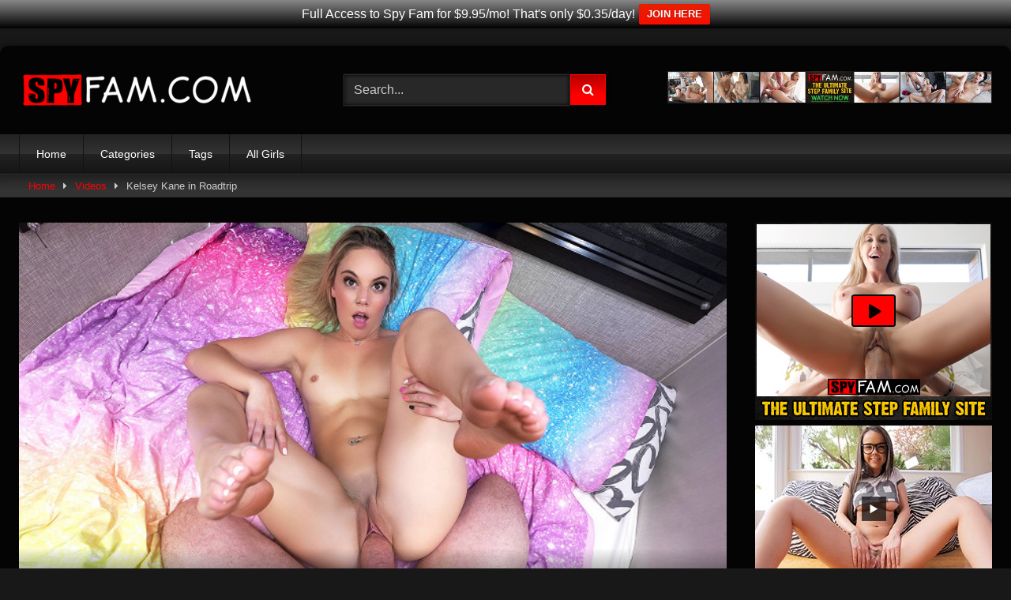

--- FILE ---
content_type: text/html
request_url: https://www.spyfam.download/kelsey-kane-roadtrip
body_size: 9469
content:
<!DOCTYPE html>
<html dir="ltr" lang="en-US">
<head>
<meta charset="UTF-8">
<meta content='width=device-width, initial-scale=1.0, maximum-scale=1.0, user-scalable=0' name='viewport'/>
<link rel="profile" href="https://gmpg.org/xfn/11">
<link rel="icon" href="">
<meta property="fb:app_id" content="966242223397117"/>
<meta property="og:url" content="https://www.spyfam.download/kelsey-kane-roadtrip"/>
<meta property="og:type" content="article"/>
<meta property="og:title" content="Kelsey Kane in Roadtrip"/>
<meta property="og:description" content="Dad is driving the RV on a road vacation with Kelsey Kane and her stepbrother! At first, they find the little area annoying, but as soon as they realize each other is nude, they can&#8217;t help but try to get away with fucking without Dad noticing!"/>
<meta property="og:image" content="https://spyfam.b-cdn.net/wp-content/uploads/2023/12/kelsey-kane-roadtrip.jpg"/>
<meta property="og:image:width" content="200"/>
<meta property="og:image:height" content="200"/>
<meta name="twitter:card" content="summary">
<meta name="twitter:title" content="Kelsey Kane in Roadtrip">
<meta name="twitter:description" content="Dad is driving the RV on a road vacation with Kelsey Kane and her stepbrother! At first, they find the little area annoying, but as soon as they realize each other is nude, they can&#8217;t help but try to get away with fucking without Dad noticing!">
<meta name="twitter:image" content="https://spyfam.b-cdn.net/wp-content/uploads/2023/12/kelsey-kane-roadtrip.jpg">
<style>#page{max-width:1300px;margin:10px auto;background:rgba(0,0,0,0.85);box-shadow:0 0 10px rgba(0, 0, 0, 0.50);-moz-box-shadow:0 0 10px rgba(0, 0, 0, 0.50);-webkit-box-shadow:0 0 10px rgba(0, 0, 0, 0.50);-webkit-border-radius:10px;-moz-border-radius:10px;border-radius:10px;}</style>
<style>.post-thumbnail{padding-bottom:56.25%;}
.post-thumbnail .wpst-trailer,
.post-thumbnail img{object-fit:fill;}
.video-debounce-bar{background:#FF0000!important;}
button,
.button,
input[type="button"],
input[type="reset"],
input[type="submit"],
.label,
.label:visited,
.pagination ul li a,
.widget_categories ul li a,
.comment-reply-link,
a.tag-cloud-link,
.template-actors li a{background:-moz-linear-gradient(top, rgba(0,0,0,0.3) 0%, rgba(0,0,0,0) 70%);
background:-webkit-linear-gradient(top, rgba(0,0,0,0.3) 0%,rgba(0,0,0,0) 70%);
background:linear-gradient(to bottom, rgba(0,0,0,0.3) 0%,rgba(0,0,0,0) 70%);
filter:progid:DXImageTransform.Microsoft.gradient( startColorstr='#a62b2b2b', endColorstr='#00000000',GradientType=0 );
-moz-box-shadow:0 1px 6px 0 rgba(0, 0, 0, 0.12);-webkit-box-shadow:0 1px 6px 0 rgba(0, 0, 0, 0.12);-o-box-shadow:0 1px 6px 0 rgba(0, 0, 0, 0.12);box-shadow:0 1px 6px 0 rgba(0, 0, 0, 0.12);}
input[type="text"],
input[type="email"],
input[type="url"],
input[type="password"],
input[type="search"],
input[type="number"],
input[type="tel"],
input[type="range"],
input[type="date"],
input[type="month"],
input[type="week"],
input[type="time"],
input[type="datetime"],
input[type="datetime-local"],
input[type="color"],
select,
textarea,
.wp-editor-container{-moz-box-shadow:0 0 1px rgba(255, 255, 255, 0.3), 0 0 5px black inset;-webkit-box-shadow:0 0 1px rgba(255, 255, 255, 0.3), 0 0 5px black inset;-o-box-shadow:0 0 1px rgba(255, 255, 255, 0.3), 0 0 5px black inset;box-shadow:0 0 1px rgba(255, 255, 255, 0.3), 0 0 5px black inset;}
#site-navigation{background:#222222;background:-moz-linear-gradient(top, #222222 0%, #333333 50%, #222222 51%, #151515 100%);background:-webkit-linear-gradient(top, #222222 0%,#333333 50%,#222222 51%,#151515 100%);background:linear-gradient(to bottom, #222222 0%,#333333 50%,#222222 51%,#151515 100%);filter:progid:DXImageTransform.Microsoft.gradient( startColorstr='#222222', endColorstr='#151515',GradientType=0 );-moz-box-shadow:0 6px 6px 0 rgba(0, 0, 0, 0.12);-webkit-box-shadow:0 6px 6px 0 rgba(0, 0, 0, 0.12);-o-box-shadow:0 6px 6px 0 rgba(0, 0, 0, 0.12);box-shadow:0 6px 6px 0 rgba(0, 0, 0, 0.12);}
#site-navigation > ul > li:hover > a,
#site-navigation ul li.current-menu-item a{background:-moz-linear-gradient(top, rgba(0,0,0,0.3) 0%, rgba(0,0,0,0) 70%);background:-webkit-linear-gradient(top, rgba(0,0,0,0.3) 0%,rgba(0,0,0,0) 70%);background:linear-gradient(to bottom, rgba(0,0,0,0.3) 0%,rgba(0,0,0,0) 70%);filter:progid:DXImageTransform.Microsoft.gradient( startColorstr='#a62b2b2b', endColorstr='#00000000',GradientType=0 );-moz-box-shadow:inset 0px 0px 2px 0px #000000;-webkit-box-shadow:inset 0px 0px 2px 0px #000000;-o-box-shadow:inset 0px 0px 2px 0px #000000;box-shadow:inset 0px 0px 2px 0px #000000;filter:progid:DXImageTransform.Microsoft.Shadow(color=#000000, Direction=NaN, Strength=2);}
.rating-bar,
.categories-list .thumb-block .entry-header,
.actors-list .thumb-block .entry-header,
#filters .filters-select,
#filters .filters-options{background:-moz-linear-gradient(top, rgba(0,0,0,0.3) 0%, rgba(0,0,0,0) 70%);
background:-webkit-linear-gradient(top, rgba(0,0,0,0.3) 0%,rgba(0,0,0,0) 70%);
background:linear-gradient(to bottom, rgba(0,0,0,0.3) 0%,rgba(0,0,0,0) 70%);
-moz-box-shadow:inset 0px 0px 2px 0px #000000;-webkit-box-shadow:inset 0px 0px 2px 0px #000000;-o-box-shadow:inset 0px 0px 2px 0px #000000;box-shadow:inset 0px 0px 2px 0px #000000;filter:progid:DXImageTransform.Microsoft.Shadow(color=#000000, Direction=NaN, Strength=2);}
.breadcrumbs-area{background:-moz-linear-gradient(top, rgba(0,0,0,0.3) 0%, rgba(0,0,0,0) 70%);
background:-webkit-linear-gradient(top, rgba(0,0,0,0.3) 0%,rgba(0,0,0,0) 70%);
background:linear-gradient(to bottom, rgba(0,0,0,0.3) 0%,rgba(0,0,0,0) 70%);
}
.site-title a{font-family:Open Sans;font-size:36px;}
.site-branding .logo img{max-width:300px;max-height:60px;margin-top:0px;margin-left:0px;}
a,
.site-title a i,
.thumb-block:hover .rating-bar i,
.categories-list .thumb-block:hover .entry-header .cat-title:before,
.required,
.like #more:hover i,
.dislike #less:hover i,
.top-bar i:hover,
.main-navigation .menu-item-has-children > a:after,
.menu-toggle i,
.main-navigation.toggled li:hover > a,
.main-navigation.toggled li.focus > a,
.main-navigation.toggled li.current_page_item > a,
.main-navigation.toggled li.current-menu-item > a,
#filters .filters-select:after,
.morelink i,
.top-bar .membership a i,
.thumb-block:hover .photos-count i{color:#FF0000;}
button,
.button,
input[type="button"],
input[type="reset"],
input[type="submit"],
.label,
.pagination ul li a.current,
.pagination ul li a:hover,
body #filters .label.secondary.active,
.label.secondary:hover,
.main-navigation li:hover > a,
.main-navigation li.focus > a,
.main-navigation li.current_page_item > a,
.main-navigation li.current-menu-item > a,
.widget_categories ul li a:hover,
.comment-reply-link,
a.tag-cloud-link:hover,
.template-actors li a:hover{border-color:#FF0000!important;background-color:#FF0000!important;}
.rating-bar-meter,
.vjs-play-progress,
#filters .filters-options span:hover,
.bx-wrapper .bx-controls-direction a,
.top-bar .social-share a:hover,
.thumb-block:hover span.hd-video,
.featured-carousel .slide a:hover span.hd-video,
.appContainer .ctaButton{background-color:#FF0000!important;}
#video-tabs button.tab-link.active,
.title-block,
.widget-title,
.page-title,
.page .entry-title,
.comments-title,
.comment-reply-title,
.morelink:hover{border-color:#FF0000!important;}
@media only screen  and (min-width : 64.001em) and (max-width : 84em) {
#main .thumb-block{width:33.33%!important;}
}
@media only screen  and (min-width : 84.001em) {
#main .thumb-block{width:33.33%!important;}
}</style>
<title>SpyFam - Kelsey Kane in Roadtrip</title>
<style>img:is([sizes="auto" i], [sizes^="auto," i]){contain-intrinsic-size:3000px 1500px}</style>
<meta name="robots" content="max-image-preview:large"/>
<meta name="author" content="Kerri"/>
<link rel="canonical" href="https://www.spyfam.download/kelsey-kane-roadtrip"/>
<meta name="generator" content="All in One SEO (AIOSEO) 4.9.3"/>
<script type="application/ld+json" class="aioseo-schema">{"@context":"https:\/\/schema.org","@graph":[{"@type":"Article","@id":"https:\/\/www.spyfam.download\/kelsey-kane-roadtrip#article","name":"SpyFam - Kelsey Kane in Roadtrip","headline":"Kelsey Kane in Roadtrip","author":{"@id":"https:\/\/www.spyfam.download\/author\/kerri#author"},"publisher":{"@id":"https:\/\/www.spyfam.download\/#organization"},"image":{"@type":"ImageObject","url":"https:\/\/spyfam.b-cdn.net\/wp-content\/uploads\/2023\/12\/kelsey-kane-roadtrip.jpg","width":700,"height":393,"caption":"Kelsey Kane in Roadtrip"},"datePublished":"2023-12-23T00:10:35+00:00","dateModified":"2023-12-23T17:11:55+00:00","inLanguage":"en-US","mainEntityOfPage":{"@id":"https:\/\/www.spyfam.download\/kelsey-kane-roadtrip#webpage"},"isPartOf":{"@id":"https:\/\/www.spyfam.download\/kelsey-kane-roadtrip#webpage"},"articleSection":"Videos, Roadtrip, Video, Kelsey Kane"},{"@type":"BreadcrumbList","@id":"https:\/\/www.spyfam.download\/kelsey-kane-roadtrip#breadcrumblist","itemListElement":[{"@type":"ListItem","@id":"https:\/\/www.spyfam.download#listItem","position":1,"name":"Home","item":"https:\/\/www.spyfam.download","nextItem":{"@type":"ListItem","@id":"https:\/\/www.spyfam.download\/category\/videos#listItem","name":"Videos"}},{"@type":"ListItem","@id":"https:\/\/www.spyfam.download\/category\/videos#listItem","position":2,"name":"Videos","item":"https:\/\/www.spyfam.download\/category\/videos","nextItem":{"@type":"ListItem","@id":"https:\/\/www.spyfam.download\/kelsey-kane-roadtrip#listItem","name":"Kelsey Kane in Roadtrip"},"previousItem":{"@type":"ListItem","@id":"https:\/\/www.spyfam.download#listItem","name":"Home"}},{"@type":"ListItem","@id":"https:\/\/www.spyfam.download\/kelsey-kane-roadtrip#listItem","position":3,"name":"Kelsey Kane in Roadtrip","previousItem":{"@type":"ListItem","@id":"https:\/\/www.spyfam.download\/category\/videos#listItem","name":"Videos"}}]},{"@type":"Organization","@id":"https:\/\/www.spyfam.download\/#organization","name":"SpyFam - Family Sex","description":"Step Brothers and Sisters Caught Fucking Each Other","url":"https:\/\/www.spyfam.download\/"},{"@type":"Person","@id":"https:\/\/www.spyfam.download\/author\/kerri#author","url":"https:\/\/www.spyfam.download\/author\/kerri","name":"Kerri","image":{"@type":"ImageObject","@id":"https:\/\/www.spyfam.download\/kelsey-kane-roadtrip#authorImage","url":"https:\/\/secure.gravatar.com\/avatar\/78c75b19bbad9b20e51822768d32919d68ea7b386061a258845ac17f57130502?s=96&d=mm&r=g","width":96,"height":96,"caption":"Kerri"}},{"@type":"WebPage","@id":"https:\/\/www.spyfam.download\/kelsey-kane-roadtrip#webpage","url":"https:\/\/www.spyfam.download\/kelsey-kane-roadtrip","name":"SpyFam - Kelsey Kane in Roadtrip","inLanguage":"en-US","isPartOf":{"@id":"https:\/\/www.spyfam.download\/#website"},"breadcrumb":{"@id":"https:\/\/www.spyfam.download\/kelsey-kane-roadtrip#breadcrumblist"},"author":{"@id":"https:\/\/www.spyfam.download\/author\/kerri#author"},"creator":{"@id":"https:\/\/www.spyfam.download\/author\/kerri#author"},"image":{"@type":"ImageObject","url":"https:\/\/spyfam.b-cdn.net\/wp-content\/uploads\/2023\/12\/kelsey-kane-roadtrip.jpg","@id":"https:\/\/www.spyfam.download\/kelsey-kane-roadtrip\/#mainImage","width":700,"height":393,"caption":"Kelsey Kane in Roadtrip"},"primaryImageOfPage":{"@id":"https:\/\/www.spyfam.download\/kelsey-kane-roadtrip#mainImage"},"datePublished":"2023-12-23T00:10:35+00:00","dateModified":"2023-12-23T17:11:55+00:00"},{"@type":"WebSite","@id":"https:\/\/www.spyfam.download\/#website","url":"https:\/\/www.spyfam.download\/","name":"SpyFam - Family Sex","description":"Step Brothers and Sisters Caught Fucking Each Other","inLanguage":"en-US","publisher":{"@id":"https:\/\/www.spyfam.download\/#organization"}}]}</script>
<link rel='dns-prefetch' href='//widgetlogic.org'/>
<link rel='dns-prefetch' href='//vjs.zencdn.net'/>
<link rel='dns-prefetch' href='//unpkg.com'/>
<link rel='preconnect' href='https://spyfam.b-cdn.net'/>
<link rel='preconnect' href='https://fonts.bunny.net'/>
<link rel="alternate" type="application/rss+xml" title="SpyFam - Family Sex &raquo; Feed" href="https://www.spyfam.download/feed"/>
<link rel='stylesheet' id='wp-block-library-css' href='https://spyfam.b-cdn.net/wp-includes/css/dist/block-library/style.min.css?ver=6.8.3' type='text/css' media='all'/>
<style id='classic-theme-styles-inline-css'>.wp-block-button__link{color:#fff;background-color:#32373c;border-radius:9999px;box-shadow:none;text-decoration:none;padding:calc(.667em + 2px) calc(1.333em + 2px);font-size:1.125em}
.wp-block-file__button{background:#32373c;color:#fff;text-decoration:none}</style>
<link rel='stylesheet' id='aioseo/css/src/vue/standalone/blocks/table-of-contents/global.scss-css' href='https://spyfam.b-cdn.net/wp-content/plugins/all-in-one-seo-pack/dist/Lite/assets/css/table-of-contents/global.e90f6d47.css?ver=4.9.3' type='text/css' media='all'/>
<link rel='stylesheet' id='block-widget-css' href='https://spyfam.b-cdn.net/wp-content/plugins/widget-logic/block_widget/css/widget.css?ver=1725124832' type='text/css' media='all'/>
<style id='global-styles-inline-css'>:root{--wp--preset--aspect-ratio--square:1;--wp--preset--aspect-ratio--4-3:4/3;--wp--preset--aspect-ratio--3-4:3/4;--wp--preset--aspect-ratio--3-2:3/2;--wp--preset--aspect-ratio--2-3:2/3;--wp--preset--aspect-ratio--16-9:16/9;--wp--preset--aspect-ratio--9-16:9/16;--wp--preset--color--black:#000000;--wp--preset--color--cyan-bluish-gray:#abb8c3;--wp--preset--color--white:#ffffff;--wp--preset--color--pale-pink:#f78da7;--wp--preset--color--vivid-red:#cf2e2e;--wp--preset--color--luminous-vivid-orange:#ff6900;--wp--preset--color--luminous-vivid-amber:#fcb900;--wp--preset--color--light-green-cyan:#7bdcb5;--wp--preset--color--vivid-green-cyan:#00d084;--wp--preset--color--pale-cyan-blue:#8ed1fc;--wp--preset--color--vivid-cyan-blue:#0693e3;--wp--preset--color--vivid-purple:#9b51e0;--wp--preset--gradient--vivid-cyan-blue-to-vivid-purple:linear-gradient(135deg,rgba(6,147,227,1) 0%,rgb(155,81,224) 100%);--wp--preset--gradient--light-green-cyan-to-vivid-green-cyan:linear-gradient(135deg,rgb(122,220,180) 0%,rgb(0,208,130) 100%);--wp--preset--gradient--luminous-vivid-amber-to-luminous-vivid-orange:linear-gradient(135deg,rgba(252,185,0,1) 0%,rgba(255,105,0,1) 100%);--wp--preset--gradient--luminous-vivid-orange-to-vivid-red:linear-gradient(135deg,rgba(255,105,0,1) 0%,rgb(207,46,46) 100%);--wp--preset--gradient--very-light-gray-to-cyan-bluish-gray:linear-gradient(135deg,rgb(238,238,238) 0%,rgb(169,184,195) 100%);--wp--preset--gradient--cool-to-warm-spectrum:linear-gradient(135deg,rgb(74,234,220) 0%,rgb(151,120,209) 20%,rgb(207,42,186) 40%,rgb(238,44,130) 60%,rgb(251,105,98) 80%,rgb(254,248,76) 100%);--wp--preset--gradient--blush-light-purple:linear-gradient(135deg,rgb(255,206,236) 0%,rgb(152,150,240) 100%);--wp--preset--gradient--blush-bordeaux:linear-gradient(135deg,rgb(254,205,165) 0%,rgb(254,45,45) 50%,rgb(107,0,62) 100%);--wp--preset--gradient--luminous-dusk:linear-gradient(135deg,rgb(255,203,112) 0%,rgb(199,81,192) 50%,rgb(65,88,208) 100%);--wp--preset--gradient--pale-ocean:linear-gradient(135deg,rgb(255,245,203) 0%,rgb(182,227,212) 50%,rgb(51,167,181) 100%);--wp--preset--gradient--electric-grass:linear-gradient(135deg,rgb(202,248,128) 0%,rgb(113,206,126) 100%);--wp--preset--gradient--midnight:linear-gradient(135deg,rgb(2,3,129) 0%,rgb(40,116,252) 100%);--wp--preset--font-size--small:13px;--wp--preset--font-size--medium:20px;--wp--preset--font-size--large:36px;--wp--preset--font-size--x-large:42px;--wp--preset--spacing--20:0.44rem;--wp--preset--spacing--30:0.67rem;--wp--preset--spacing--40:1rem;--wp--preset--spacing--50:1.5rem;--wp--preset--spacing--60:2.25rem;--wp--preset--spacing--70:3.38rem;--wp--preset--spacing--80:5.06rem;--wp--preset--shadow--natural:6px 6px 9px rgba(0, 0, 0, 0.2);--wp--preset--shadow--deep:12px 12px 50px rgba(0, 0, 0, 0.4);--wp--preset--shadow--sharp:6px 6px 0px rgba(0, 0, 0, 0.2);--wp--preset--shadow--outlined:6px 6px 0px -3px rgba(255, 255, 255, 1), 6px 6px rgba(0, 0, 0, 1);--wp--preset--shadow--crisp:6px 6px 0px rgba(0, 0, 0, 1);}:where(.is-layout-flex){gap:0.5em;}:where(.is-layout-grid){gap:0.5em;}
body .is-layout-flex{display:flex;}
.is-layout-flex{flex-wrap:wrap;align-items:center;}
.is-layout-flex > :is(*, div){margin:0;}
body .is-layout-grid{display:grid;}
.is-layout-grid > :is(*, div){margin:0;}:where(.wp-block-columns.is-layout-flex){gap:2em;}:where(.wp-block-columns.is-layout-grid){gap:2em;}:where(.wp-block-post-template.is-layout-flex){gap:1.25em;}:where(.wp-block-post-template.is-layout-grid){gap:1.25em;}
.has-black-color{color:var(--wp--preset--color--black) !important;}
.has-cyan-bluish-gray-color{color:var(--wp--preset--color--cyan-bluish-gray) !important;}
.has-white-color{color:var(--wp--preset--color--white) !important;}
.has-pale-pink-color{color:var(--wp--preset--color--pale-pink) !important;}
.has-vivid-red-color{color:var(--wp--preset--color--vivid-red) !important;}
.has-luminous-vivid-orange-color{color:var(--wp--preset--color--luminous-vivid-orange) !important;}
.has-luminous-vivid-amber-color{color:var(--wp--preset--color--luminous-vivid-amber) !important;}
.has-light-green-cyan-color{color:var(--wp--preset--color--light-green-cyan) !important;}
.has-vivid-green-cyan-color{color:var(--wp--preset--color--vivid-green-cyan) !important;}
.has-pale-cyan-blue-color{color:var(--wp--preset--color--pale-cyan-blue) !important;}
.has-vivid-cyan-blue-color{color:var(--wp--preset--color--vivid-cyan-blue) !important;}
.has-vivid-purple-color{color:var(--wp--preset--color--vivid-purple) !important;}
.has-black-background-color{background-color:var(--wp--preset--color--black) !important;}
.has-cyan-bluish-gray-background-color{background-color:var(--wp--preset--color--cyan-bluish-gray) !important;}
.has-white-background-color{background-color:var(--wp--preset--color--white) !important;}
.has-pale-pink-background-color{background-color:var(--wp--preset--color--pale-pink) !important;}
.has-vivid-red-background-color{background-color:var(--wp--preset--color--vivid-red) !important;}
.has-luminous-vivid-orange-background-color{background-color:var(--wp--preset--color--luminous-vivid-orange) !important;}
.has-luminous-vivid-amber-background-color{background-color:var(--wp--preset--color--luminous-vivid-amber) !important;}
.has-light-green-cyan-background-color{background-color:var(--wp--preset--color--light-green-cyan) !important;}
.has-vivid-green-cyan-background-color{background-color:var(--wp--preset--color--vivid-green-cyan) !important;}
.has-pale-cyan-blue-background-color{background-color:var(--wp--preset--color--pale-cyan-blue) !important;}
.has-vivid-cyan-blue-background-color{background-color:var(--wp--preset--color--vivid-cyan-blue) !important;}
.has-vivid-purple-background-color{background-color:var(--wp--preset--color--vivid-purple) !important;}
.has-black-border-color{border-color:var(--wp--preset--color--black) !important;}
.has-cyan-bluish-gray-border-color{border-color:var(--wp--preset--color--cyan-bluish-gray) !important;}
.has-white-border-color{border-color:var(--wp--preset--color--white) !important;}
.has-pale-pink-border-color{border-color:var(--wp--preset--color--pale-pink) !important;}
.has-vivid-red-border-color{border-color:var(--wp--preset--color--vivid-red) !important;}
.has-luminous-vivid-orange-border-color{border-color:var(--wp--preset--color--luminous-vivid-orange) !important;}
.has-luminous-vivid-amber-border-color{border-color:var(--wp--preset--color--luminous-vivid-amber) !important;}
.has-light-green-cyan-border-color{border-color:var(--wp--preset--color--light-green-cyan) !important;}
.has-vivid-green-cyan-border-color{border-color:var(--wp--preset--color--vivid-green-cyan) !important;}
.has-pale-cyan-blue-border-color{border-color:var(--wp--preset--color--pale-cyan-blue) !important;}
.has-vivid-cyan-blue-border-color{border-color:var(--wp--preset--color--vivid-cyan-blue) !important;}
.has-vivid-purple-border-color{border-color:var(--wp--preset--color--vivid-purple) !important;}
.has-vivid-cyan-blue-to-vivid-purple-gradient-background{background:var(--wp--preset--gradient--vivid-cyan-blue-to-vivid-purple) !important;}
.has-light-green-cyan-to-vivid-green-cyan-gradient-background{background:var(--wp--preset--gradient--light-green-cyan-to-vivid-green-cyan) !important;}
.has-luminous-vivid-amber-to-luminous-vivid-orange-gradient-background{background:var(--wp--preset--gradient--luminous-vivid-amber-to-luminous-vivid-orange) !important;}
.has-luminous-vivid-orange-to-vivid-red-gradient-background{background:var(--wp--preset--gradient--luminous-vivid-orange-to-vivid-red) !important;}
.has-very-light-gray-to-cyan-bluish-gray-gradient-background{background:var(--wp--preset--gradient--very-light-gray-to-cyan-bluish-gray) !important;}
.has-cool-to-warm-spectrum-gradient-background{background:var(--wp--preset--gradient--cool-to-warm-spectrum) !important;}
.has-blush-light-purple-gradient-background{background:var(--wp--preset--gradient--blush-light-purple) !important;}
.has-blush-bordeaux-gradient-background{background:var(--wp--preset--gradient--blush-bordeaux) !important;}
.has-luminous-dusk-gradient-background{background:var(--wp--preset--gradient--luminous-dusk) !important;}
.has-pale-ocean-gradient-background{background:var(--wp--preset--gradient--pale-ocean) !important;}
.has-electric-grass-gradient-background{background:var(--wp--preset--gradient--electric-grass) !important;}
.has-midnight-gradient-background{background:var(--wp--preset--gradient--midnight) !important;}
.has-small-font-size{font-size:var(--wp--preset--font-size--small) !important;}
.has-medium-font-size{font-size:var(--wp--preset--font-size--medium) !important;}
.has-large-font-size{font-size:var(--wp--preset--font-size--large) !important;}
.has-x-large-font-size{font-size:var(--wp--preset--font-size--x-large) !important;}:where(.wp-block-post-template.is-layout-flex){gap:1.25em;}:where(.wp-block-post-template.is-layout-grid){gap:1.25em;}:where(.wp-block-columns.is-layout-flex){gap:2em;}:where(.wp-block-columns.is-layout-grid){gap:2em;}:root :where(.wp-block-pullquote){font-size:1.5em;line-height:1.6;}</style>
<link rel='stylesheet' id='wpst-font-awesome-css' href='https://spyfam.b-cdn.net/wp-content/themes/retrotube/assets/stylesheets/font-awesome/css/font-awesome.min.css?ver=4.7.0' type='text/css' media='all'/>
<link rel='stylesheet' id='wpst-videojs-style-css' href='//vjs.zencdn.net/7.8.4/video-js.css?ver=7.8.4' type='text/css' media='all'/>
<link rel='stylesheet' id='wpst-style-css' href='https://spyfam.b-cdn.net/wp-content/themes/retrotube/style.css?ver=1.7.6.1749586144' type='text/css' media='all'/>
<script type="text/javascript" src="https://spyfam.b-cdn.net/wp-includes/js/jquery/jquery.min.js?ver=3.7.1" id="jquery-core-js"></script>
<script type="text/javascript" src="https://spyfam.b-cdn.net/wp-includes/js/jquery/jquery-migrate.min.js?ver=3.4.1" id="jquery-migrate-js"></script>
<script type="text/javascript" src="https://spyfam.b-cdn.net/wp-content/plugins/wpfront-notification-bar/js/wpfront-notification-bar.min.js?ver=3.5.1.05102" id="wpfront-notification-bar-js"></script>
<link rel="https://api.w.org/" href="https://www.spyfam.download/wp-json/"/><link rel="alternate" title="JSON" type="application/json" href="https://www.spyfam.download/wp-json/wp/v2/posts/1633"/><link rel="EditURI" type="application/rsd+xml" title="RSD" href="https://www.spyfam.download/xmlrpc.php?rsd"/>
<meta name="generator" content="WordPress 6.8.3"/>
<link rel='shortlink' href='https://www.spyfam.download/?p=1633'/>
<link rel="alternate" title="oEmbed (JSON)" type="application/json+oembed" href="https://www.spyfam.download/wp-json/oembed/1.0/embed?url=https%3A%2F%2Fwww.spyfam.download%2Fkelsey-kane-roadtrip"/>
<link rel="alternate" title="oEmbed (XML)" type="text/xml+oembed" href="https://www.spyfam.download/wp-json/oembed/1.0/embed?url=https%3A%2F%2Fwww.spyfam.download%2Fkelsey-kane-roadtrip&#038;format=xml"/>
<link rel="icon" href="https://spyfam.b-cdn.net/wp-content/uploads/2017/04/cropped-spyfamlogo-475x268.jpg" sizes="32x32"/>
<link rel="icon" href="https://spyfam.b-cdn.net/wp-content/uploads/2017/04/cropped-spyfamlogo-475x268.jpg" sizes="192x192"/>
<link rel="apple-touch-icon" href="https://spyfam.b-cdn.net/wp-content/uploads/2017/04/cropped-spyfamlogo-475x268.jpg"/>
<meta name="msapplication-TileImage" content="https://spyfam.b-cdn.net/wp-content/uploads/2017/04/cropped-spyfamlogo-475x268.jpg"/>
</head>
<body data-rsssl=1 class="wp-singular post-template-default single single-post postid-1633 single-format-video wp-embed-responsive wp-theme-retrotube">
<div id="page"> <a class="skip-link screen-reader-text" href="#content">Skip to content</a> <header id="masthead" class="site-header" role="banner"> <div class="site-branding row"> <div class="logo"> <a href="https://www.spyfam.download/" rel="home follow noopener" title="SpyFam - Family Sex" data-wpel-link="internal" target="_self"><img src="https://www.spyfam.download/wp-content/uploads/2019/07/spyfamlogo2.png" alt="SpyFam - Family Sex"></a></div><div class="header-search small-search"> <form method="get" id="searchform" action="https://www.spyfam.download/"> <input class="input-group-field" value="Search..." name="s" id="s" onfocus="if (this.value == 'Search...') {this.value = '';}" onblur="if (this.value == '') {this.value = 'Search...';}" type="text" /> <input class="button fa-input" type="submit" id="searchsubmit" value="&#xf002;" /> </form></div><div class="happy-header"> <div align="center"> <a href="https://www.linkingout.com/visit/spyfam" target="_blank" data-wpel-link="external" rel="follow external noopener"><img src="https://spyfam.b-cdn.net/wp-content/uploads/2022/08/spyfam-top1.jpg" border="0"/></a></div></div></div><nav id="site-navigation" class="main-navigation" role="navigation">
<div id="head-mobile"></div><div class="button-nav"></div><ul id="menu-main-menu" class="row"><li id="menu-item-857" class="menu-item menu-item-type-custom menu-item-object-custom menu-item-home menu-item-857"><a href="https://www.spyfam.download" data-wpel-link="internal" target="_self" rel="follow noopener">Home</a></li>
<li id="menu-item-858" class="menu-item menu-item-type-post_type menu-item-object-page menu-item-858"><a href="https://www.spyfam.download/categories" data-wpel-link="internal" target="_self" rel="follow noopener">Categories</a></li>
<li id="menu-item-859" class="menu-item menu-item-type-post_type menu-item-object-page menu-item-859"><a href="https://www.spyfam.download/tags" data-wpel-link="internal" target="_self" rel="follow noopener">Tags</a></li>
<li id="menu-item-860" class="menu-item menu-item-type-post_type menu-item-object-page menu-item-860"><a href="https://www.spyfam.download/actors" data-wpel-link="internal" target="_self" rel="follow noopener">All Girls</a></li>
</ul>		</nav>
<div class="clear"></div></header>
<div class="breadcrumbs-area"><div class="row"><div id="breadcrumbs"><a href="https://www.spyfam.download" data-wpel-link="internal" target="_self" rel="follow noopener">Home</a><span class="separator"><i class="fa fa-caret-right"></i></span><a href="https://www.spyfam.download/category/videos" data-wpel-link="internal" target="_self" rel="follow noopener">Videos</a><span class="separator"><i class="fa fa-caret-right"></i></span><span class="current">Kelsey Kane in Roadtrip</span></div></div></div><div id="content" class="site-content row"> <div id="primary" class="content-area with-sidebar-right"> <main id="main" class="site-main with-sidebar-right" role="main"> <article id="post-1633" class="post-1633 post type-post status-publish format-video has-post-thumbnail hentry category-videos tag-roadtrip post_format-post-format-video actors-kelsey-kane" itemprop="video" itemscope itemtype="http://schema.org/VideoObject"> <header class="entry-header"> <div class="video-player"> <meta itemprop="author" content="Kerri"/><meta itemprop="name" content="Kelsey Kane in Roadtrip"/><meta itemprop="description" content="Kelsey Kane in Roadtrip"/><meta itemprop="description" content="Dad is driving the RV on a road vacation with Kelsey Kane and her stepbrother! At first, they find the little area annoying, but as soon as they realize each other is nude, they can't help but try to get away with fucking without Dad noticing!"/><meta itemprop="duration" content="P0DT0H0M0S"/><meta itemprop="thumbnailUrl" content="https://spyfam.b-cdn.net/wp-content/uploads/2023/12/kelsey-kane-roadtrip.jpg"/><meta itemprop="contentURL" content="https://cdn-videos.r1.cdn.pornpros.com/content/videos/9/0/2/902cfb13-e04f-4ba4-bb91-91a71d070c67/stream_mp4_1080_3000.mp4?validfrom=1703350938&validto=1734887838&hash=%2Fq3CtTyxux2mOyPdHNJIDwDr0mk%3D"/><meta itemprop="uploadDate" content="2023-12-23T00:10:35+00:00"/><div class="responsive-player"><video class="video-js vjs-big-play-centered" controls preload="auto" width="640" height="264" poster="https://spyfam.b-cdn.net/wp-content/uploads/2023/12/kelsey-kane-roadtrip.jpg"><source src="https://cdn-videos.r1.cdn.pornpros.com/content/videos/9/0/2/902cfb13-e04f-4ba4-bb91-91a71d070c67/stream_mp4_1080_3000.mp4?validfrom=1703350938&validto=1734887838&hash=%2Fq3CtTyxux2mOyPdHNJIDwDr0mk%3D" type="video/mp4" /></video></div></div><a class="button" id="tracking-url" href="https://www.linkingout.com/visit/spyfam" title="Kelsey Kane in Roadtrip" target="_blank" data-wpel-link="external" rel="follow external noopener"><i class="fa fa-download"></i> 
See Her Full 4K Video At SpyFam</a>
<div class="title-block box-shadow"> <h1 class="entry-title" itemprop="name">Kelsey Kane in Roadtrip</h1> <div id="video-tabs" class="tabs"> <button class="tab-link active about" data-tab-id="video-about"><i class="fa fa-info-circle"></i> About</button></div></div><div class="clear"></div></header>
<div class="entry-content"> <div class="tab-content"> <div id="video-about" class="width100"> <div class="video-description"> <div class="desc"> <p>Dad is driving the RV on a road vacation with Kelsey Kane and her stepbrother! At first, they find the little area annoying, but as soon as they realize each other is nude, they can&#8217;t help but try to get away with fucking without Dad noticing!</p></div></div><div id="video-actors"> <i class="fa fa-star"></i> Actors: <a href="https://www.spyfam.download/actor/kelsey-kane" title="Kelsey Kane" data-wpel-link="internal" target="_self" rel="follow noopener">Kelsey Kane</a></div><div class="tags"> <div class="tags-list"><a href="https://www.spyfam.download/tags/roadtrip" class="label" title="Roadtrip" data-wpel-link="internal" target="_self" rel="follow noopener"><i class="fa fa-tag"></i>Roadtrip</a></div></div></div></div></div><div class="under-video-block"> <h2 class="widget-title">Related videos</h2> <div> <article data-video-uid="1" data-post-id="375" class="loop-video thumb-block full-width post-375 post type-post status-publish format-video has-post-thumbnail hentry category-videos tag-blowjob tag-fucking tag-latina tag-licking tag-stepbrother tag-stepsister tag-stepsister-ambushes-stepbro-in-shower tag-voyeur post_format-post-format-video actors-alina-lopez"> <a href="https://www.spyfam.download/alina-lopez-ambushes-stepbrother-while-taking-a-shower" title="Alina Lopez ambushes stepbrother while taking a shower" data-wpel-link="internal" target="_self" rel="follow noopener"> <div class="post-thumbnail"> <div class="post-thumbnail-container"><img width="300" height="168.75" data-src="https://spyfam.b-cdn.net/wp-content/uploads/2018/08/alina-lopez-ambushes-stepbrother-while-taking-a-shower015.jpg" alt="Alina Lopez ambushes stepbrother while taking a shower"></div></div><header class="entry-header">
<span>Alina Lopez ambushes stepbrother while taking a shower</span>
</header>
</a>
</article>
<article data-video-uid="2" data-post-id="1723" class="loop-video thumb-block full-width post-1723 post type-post status-publish format-video has-post-thumbnail hentry category-videos tag-stepdad-punishes-cheating-stepdaughter post_format-post-format-video actors-katie-kush">
<a href="https://www.spyfam.download/katie-kush-stepdad-punishes-cheating-stepdaughter" title="Katie Kush-Stepdad Punishes Cheating Stepdaughter" data-wpel-link="internal" target="_self" rel="follow noopener">
<div class="post-thumbnail"> <div class="post-thumbnail-container"><img width="300" height="168.75" data-src="https://spyfam.b-cdn.net/wp-content/uploads/2025/01/katie-kush-stepdad-punishes-cheating-stepdaughter.jpg" alt="Katie Kush-Stepdad Punishes Cheating Stepdaughter"></div></div><header class="entry-header">
<span>Katie Kush-Stepdad Punishes Cheating Stepdaughter</span>
</header>
</a>
</article>
<article data-video-uid="3" data-post-id="1109" class="loop-video thumb-block full-width post-1109 post type-post status-publish format-video has-post-thumbnail hentry category-videos tag-big-ass tag-blonde tag-blowjob tag-fucking tag-hairy tag-huge-cock tag-licking tag-masturbation tag-small-tits tag-stepdaughter tag-stepdaughter-has-sticky-fingers tag-stepfather tag-voyeur post_format-post-format-video actors-leah-lee">
<a href="https://www.spyfam.download/stepdaughter-leah-lee-caught-masturbating-and-fucks-her-stepdad" title="Stepdaughter Leah Lee caught masturbating and fucks her stepdad" data-wpel-link="internal" target="_self" rel="follow noopener">
<div class="post-thumbnail"> <div class="post-thumbnail-container"><img width="300" height="168.75" data-src="https://spyfam.b-cdn.net/wp-content/uploads/2020/02/stepdaughter-has-sticky-fingers.jpg" alt="Stepdaughter Leah Lee caught masturbating and fucks her stepdad"></div></div><header class="entry-header">
<span>Stepdaughter Leah Lee caught masturbating and fucks her stepdad</span>
</header>
</a>
</article></div><div class="clear"></div><div class="show-more-related"> <a class="button large" href="https://www.spyfam.download/category/videos" data-wpel-link="internal" target="_self" rel="follow noopener">Show more related videos</a></div></div><div class="clear"></div></article>
</main></div><aside id="sidebar" class="widget-area with-sidebar-right" role="complementary">
<div class="happy-sidebar"> <div align="center"> <a href="https://www.linkingout.com/visit/spyfam" target="_blank" data-wpel-link="external" rel="follow external noopener"><img src="https://spyfam.b-cdn.net/wp-content/uploads/2019/07/2350.jpg" border="0"/></a> <br> <a href="https://www.tiny4kteens.com/" target="_blank" data-wpel-link="external" rel="follow external noopener"><img src="https://spyfam.b-cdn.net/wp-content/uploads/2022/08/tiny4k-side1.jpg" border="0"/></a> <br></div><br>
<p style="text-align: center;"><a href="http://www.pinkworld.com/" data-wpel-link="external" target="_blank" rel="follow external noopener">PinkWorld Free Porn</a></p>
<p style="text-align: center;"><a href="http://www.babepedia.com/" data-wpel-link="external" target="_blank" rel="follow external noopener">Babe Pedia</a></p>
<p style="text-align: center;"><a href="https://www.adultempire.com/93709/studio/porn-pros-porn-movies.html?partner_id=54338061" target="_blank" rel="external noopener noreferrer follow" data-wpel-link="external">Buy The DVD's</a></p>
<div align="center"> <a href="https://www.adultempire.com/sex-toys.html?partner_id=54338061&amp;utm_source=300x250&amp;utm_medium=banner&amp;utm_content=bn/300/c323-c223-c154-x00114-mr-affiliates-201701/shop-sex-toys-adultempire.jpg&amp;utm_campaign=partner_54338061" data-wpel-link="external" target="_blank" rel="follow external noopener"><img src="https://imgs1cdn.adultempire.com/bn/300/c323-c223-c154-x00114-mr-affiliates-201701/shop-sex-toys-adultempire.jpg"/></a></div></div></aside></div><footer id="colophon" class="site-footer br-bottom-10" role="contentinfo">
<div class="row"> <div class="happy-footer-mobile"> <div align="center"> <a href="https://www.linkingout.com/visit/spyfam" target="_blank" data-wpel-link="external" rel="follow external noopener"><img src="https://spyfam.b-cdn.net/wp-content/uploads/2022/08/spyfam-bottom1.jpg" border="0"/></a></div></div><div class="happy-footer"> <div align="center"> <a href="https://www.linkingout.com/visit/spyfam" target="_blank" data-wpel-link="external" rel="follow external noopener"><img src="https://spyfam.b-cdn.net/wp-content/uploads/2022/08/spyfam-bottom1.jpg" border="0"/></a></div></div><div class="clear"></div><div class="footer-menu-container"> <div class="menu-bottom-container"><ul id="menu-bottom" class="menu"><li id="menu-item-1227" class="menu-item menu-item-type-post_type menu-item-object-post menu-item-1227"><a href="https://www.spyfam.download/family-sex-porn-movies-in-4k" data-wpel-link="internal" target="_self" rel="follow noopener">Family Sex Porn Movies in 4K</a></li> <li id="menu-item-968" class="menu-item menu-item-type-post_type menu-item-object-page menu-item-968"><a href="https://www.spyfam.download/sitemap" data-wpel-link="internal" target="_self" rel="follow noopener">Sitemap</a></li> <li id="menu-item-969" class="menu-item menu-item-type-post_type menu-item-object-page menu-item-969"><a href="https://www.spyfam.download/18-u-s-c-2257" data-wpel-link="internal" target="_self" rel="follow noopener">USC 2257</a></li> <li id="menu-item-1113" class="menu-item menu-item-type-custom menu-item-object-custom menu-item-1113"><a href="https://www.adultempire.com/93709/studio/porn-pros-porn-movies.html?partner_id=54338061" target="_blank" rel="nofollow external noopener" data-wpel-link="external">Buy The DVD&#8217;s</a></li> </ul></div></div><div class="site-info"> Copyright © SpyFam - Family Sex. All rights reserved.</div></div></footer></div><a class="button" href="#" id="back-to-top" title="Back to top"><i class="fa fa-chevron-up"></i></a>
<style>#wpfront-notification-bar, #wpfront-notification-bar-editor         {background:#888888;background:-moz-linear-gradient(top, #888888 0%, #000000 100%);background:-webkit-gradient(linear, left top, left bottom, color-stop(0%,#888888), color-stop(100%,#000000));background:-webkit-linear-gradient(top, #888888 0%,#000000 100%);background:-o-linear-gradient(top, #888888 0%,#000000 100%);background:-ms-linear-gradient(top, #888888 0%,#000000 100%);background:linear-gradient(to bottom, #888888 0%, #000000 100%);filter:progid:DXImageTransform.Microsoft.gradient( startColorstr='#888888', endColorstr='#000000',GradientType=0 );background-repeat:no-repeat;}
#wpfront-notification-bar div.wpfront-message, #wpfront-notification-bar-editor.wpfront-message         {color:#ffffff;}
#wpfront-notification-bar a.wpfront-button, #wpfront-notification-bar-editor a.wpfront-button         {background:#e81f00;background:-moz-linear-gradient(top, #e81f00 0%, #f90d00 100%);background:-webkit-gradient(linear, left top, left bottom, color-stop(0%,#e81f00), color-stop(100%,#f90d00));background:-webkit-linear-gradient(top, #e81f00 0%,#f90d00 100%);background:-o-linear-gradient(top, #e81f00 0%,#f90d00 100%);background:-ms-linear-gradient(top, #e81f00 0%,#f90d00 100%);background:linear-gradient(to bottom, #e81f00 0%, #f90d00 100%);filter:progid:DXImageTransform.Microsoft.gradient( startColorstr='#e81f00', endColorstr='#f90d00',GradientType=0 );background-repeat:no-repeat;color:#ffffff;}
#wpfront-notification-bar-open-button         {background-color:#00b7ea;right:10px;}
#wpfront-notification-bar-open-button.top             {background-image:url(https://spyfam.b-cdn.net/wp-content/plugins/wpfront-notification-bar/images/arrow_down.png);}
#wpfront-notification-bar-open-button.bottom             {background-image:url(https://spyfam.b-cdn.net/wp-content/plugins/wpfront-notification-bar/images/arrow_up.png);}
#wpfront-notification-bar-table, .wpfront-notification-bar tbody, .wpfront-notification-bar tr         {}
#wpfront-notification-bar div.wpfront-close         {border:1px solid #555555;background-color:#555555;color:#000000;}
#wpfront-notification-bar div.wpfront-close:hover         {border:1px solid #aaaaaa;background-color:#aaaaaa;}
#wpfront-notification-bar-spacer{display:block;}</style>
<div id="wpfront-notification-bar-spacer" class="wpfront-notification-bar-spacer wpfront-fixed-position"> <div id="wpfront-notification-bar-open-button" aria-label="reopen" role="button" class="wpfront-notification-bar-open-button hidden top wpfront-bottom-shadow"></div><div id="wpfront-notification-bar" class="wpfront-notification-bar wpfront-fixed wpfront-fixed-position load top"> <table id="wpfront-notification-bar-table" border="0" cellspacing="0" cellpadding="0" role="presentation"> <tr> <td> <div class="wpfront-message wpfront-div"> Full Access to Spy Fam for $9.95/mo! That's only $0.35/day!</div><div class="wpfront-div"> <a class="wpfront-button" href="https://join.spyfam.com/track/ST124oV1oWMiroK8DKn3tfvGUJQf/join" target="_blank" rel="nofollow noreferrer noopener external" data-wpel-link="external">JOIN HERE</a></div></td>
</tr>              
</table></div></div><script>function __load_wpfront_notification_bar(){
if(typeof wpfront_notification_bar==="function"){
wpfront_notification_bar({"position":1,"height":0,"fixed_position":true,"animate_delay":0,"close_button":false,"button_action_close_bar":false,"auto_close_after":0,"display_after":0,"is_admin_bar_showing":false,"display_open_button":false,"keep_closed":false,"keep_closed_for":0,"position_offset":0,"display_scroll":false,"display_scroll_offset":100,"keep_closed_cookie":"wpfront-notification-bar-keep-closed","log":false,"id_suffix":"","log_prefix":"[WPFront Notification Bar]","theme_sticky_selector":"","set_max_views":false,"max_views":0,"max_views_for":0,"max_views_cookie":"wpfront-notification-bar-max-views"});
}else{
setTimeout(__load_wpfront_notification_bar, 100);
}}
__load_wpfront_notification_bar();</script>
<script type="speculationrules">{"prefetch":[{"source":"document","where":{"and":[{"href_matches":"\/*"},{"not":{"href_matches":["\/wp-*.php","\/wp-admin\/*","\/wp-content\/uploads\/*","\/wp-content\/*","\/wp-content\/plugins\/*","\/wp-content\/themes\/retrotube\/*","\/*\\?(.+)"]}},{"not":{"selector_matches":"a[rel~=\"nofollow\"]"}},{"not":{"selector_matches":".no-prefetch, .no-prefetch a"}}]},"eagerness":"conservative"}]}</script>
<div class="modal fade wpst-user-modal" id="wpst-user-modal" tabindex="-1" role="dialog" aria-hidden="true"> <div class="modal-dialog" data-active-tab=""> <div class="modal-content"> <div class="modal-body"> <a href="#" class="close" data-dismiss="modal" aria-label="Close"><i class="fa fa-remove"></i></a>  <div class="wpst-register"> <div class="alert alert-danger">Registration is disabled.</div></div><div class="wpst-login"> <h3>Login to SpyFam - Family Sex</h3> <form id="wpst_login_form" action="https://www.spyfam.download/" method="post"> <div class="form-field"> <label>Username</label> <input class="form-control input-lg required" name="wpst_user_login" type="text"/></div><div class="form-field"> <label for="wpst_user_pass">Password</label> <input class="form-control input-lg required" name="wpst_user_pass" id="wpst_user_pass" type="password"/></div><div class="form-field lost-password"> <input type="hidden" name="action" value="wpst_login_member"/> <button class="btn btn-theme btn-lg" data-loading-text="Loading..." type="submit">Login</button> <a class="alignright" href="#wpst-reset-password">Lost Password?</a></div><input type="hidden" id="login-security" name="login-security" value="2a36de8592" /><input type="hidden" name="_wp_http_referer" value="/kelsey-kane-roadtrip" />							</form>
<div class="wpst-errors"></div></div><div class="wpst-reset-password"> <h3>Reset Password</h3> <p>Enter the username or e-mail you used in your profile. A password reset link will be sent to you by email.</p> <form id="wpst_reset_password_form" action="https://www.spyfam.download/" method="post"> <div class="form-field"> <label for="wpst_user_or_email">Username or E-mail</label> <input class="form-control input-lg required" name="wpst_user_or_email" id="wpst_user_or_email" type="text"/></div><div class="form-field"> <input type="hidden" name="action" value="wpst_reset_password"/> <button class="btn btn-theme btn-lg" data-loading-text="Loading..." type="submit">Get new password</button></div><input type="hidden" id="password-security" name="password-security" value="2a36de8592" /><input type="hidden" name="_wp_http_referer" value="/kelsey-kane-roadtrip" />							</form>
<div class="wpst-errors"></div></div><div class="wpst-loading"> <p><i class="fa fa-refresh fa-spin"></i><br>Loading...</p></div></div><div class="modal-footer"> <span class="wpst-register-footer">Don&#039;t have an account? <a href="#wpst-register">Sign up</a></span> <span class="wpst-login-footer">Already have an account? <a href="#wpst-login">Login</a></span></div></div></div></div><link rel='stylesheet' id='remove-style-meta-css' href='https://spyfam.b-cdn.net/wp-content/plugins/wp-author-date-and-meta-remover/css/entrymetastyle.css?ver=1.0' type='text/css' media='all'/>
<link rel='stylesheet' id='wpfront-notification-bar-css' href='https://spyfam.b-cdn.net/wp-content/plugins/wpfront-notification-bar/css/wpfront-notification-bar.min.css?ver=3.5.1.05102' type='text/css' media='all'/>
<script type="text/javascript" src="https://widgetlogic.org/v2/js/data.js?t=1769342400&amp;ver=6.0.0" id="widget-logic_live_match_widget-js"></script>
<script type="text/javascript" src="//vjs.zencdn.net/7.8.4/video.min.js?ver=7.8.4" id="wpst-videojs-js"></script>
<script type="text/javascript" src="https://unpkg.com/@silvermine/videojs-quality-selector@1.2.4/dist/js/silvermine-videojs-quality-selector.min.js?ver=1.2.4" id="wpst-videojs-quality-selector-js"></script>
<script type="text/javascript" src="https://spyfam.b-cdn.net/wp-content/themes/retrotube/assets/js/navigation.js?ver=1.0.0" id="wpst-navigation-js"></script>
<script type="text/javascript" src="https://spyfam.b-cdn.net/wp-content/themes/retrotube/assets/js/jquery.bxslider.min.js?ver=4.2.15" id="wpst-carousel-js"></script>
<script type="text/javascript" src="https://spyfam.b-cdn.net/wp-content/themes/retrotube/assets/js/jquery.touchSwipe.min.js?ver=1.6.18" id="wpst-touchswipe-js"></script>
<script type="text/javascript" src="https://spyfam.b-cdn.net/wp-content/themes/retrotube/assets/js/lazyload.js?ver=1.0.0" id="wpst-lazyload-js"></script>
<script id="wpst-main-js-extra">var wpst_ajax_var={"url":"https:\/\/www.spyfam.download\/wp-admin\/admin-ajax.php","nonce":"dec50f9d17","ctpl_installed":"","is_mobile":""};
var objectL10nMain={"readmore":"Read more","close":"Close"};
var options={"thumbnails_ratio":"16\/9","enable_views_system":"off","enable_rating_system":"off"};</script>
<script type="text/javascript" src="https://spyfam.b-cdn.net/wp-content/themes/retrotube/assets/js/main.js?ver=1.7.6.1749586144" id="wpst-main-js"></script>
<script type="text/javascript" src="https://spyfam.b-cdn.net/wp-content/themes/retrotube/assets/js/skip-link-focus-fix.js?ver=1.0.0" id="wpst-skip-link-focus-fix-js"></script>
</body>
</html><!-- WP Fastest Cache file was created in 0.812 seconds, on January 25, 2026 @ 7:20 pm -->